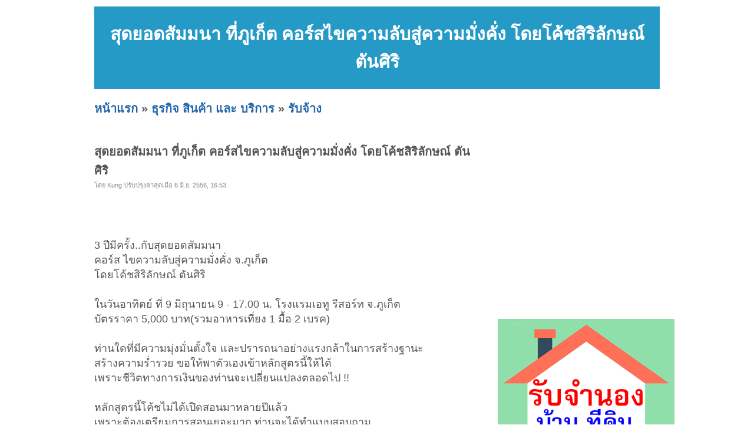

--- FILE ---
content_type: text/html; charset=UTF-8
request_url: https://www.codsana.com/ad-51b05c2051ba0b8f08000001.html
body_size: 3946
content:
<!DOCTYPE HTML PUBLIC "-//W3C//DTD XHTML 1.0 Transitional//EN" "http://www.w3.org/TR/xhtml1/DTD/xhtml1-transitional.dtd">
<html dir="ltr" xmlns="http://www.w3.org/1999/xhtml" lang="en-US"><head profile="http://gmpg.org/xfn/11">
<meta http-equiv="Content-Type" content="text/html; charset=UTF-8">
<title>สุดยอดสัมมนา ที่ภูเก็ต คอร์สไขความลับสู่ความมั่งคั่ง โดยโค้ชสิริลักษณ์ ตันศิริ</title>
<meta name="description" content="3 ปีมีครั้ง กับสุดยอดสัมมนา คอร์ส ไขความลับสู่ความมั่งคั่ง จ ภูเก็ต โดยโค้ชสิริลักษณ์ ตันศิริ ในวันอาทิตย์ ที่ 9 มิถุนายน 9 17 00 น โรงแรมเอทู รีสอร์ท จ ภูเก็ต ">
<link rel="stylesheet" href="style.css" type="text/css" media="screen">
<script async src="https://pagead2.googlesyndication.com/pagead/js/adsbygoogle.js?client=ca-pub-8128764820830120"
     crossorigin="anonymous"></script><!-- <script src="https://cdn.tailwindcss.com"></script> -->
</head><body>
<div id="page">
<br>
<table width=960 height=100 bgcolor=#269AC6>
<tr><td align=center valign=middle><h1>สุดยอดสัมมนา ที่ภูเก็ต คอร์สไขความลับสู่ความมั่งคั่ง โดยโค้ชสิริลักษณ์ ตันศิริ</h1></td></tr>
</table>
<h2><a href="index.php" target=_self>หน้าแรก</a> &raquo; <a href="category-38.html" target=_self>ธุรกิจ สินค้า และ บริการ</a> &raquo; <a href="category-138.html" target=_self>รับจ้าง</a></h2><div id="wrapper">
	<div id="content">
			<div class="post" id="post-details">
				<h2 class="post-title">สุดยอดสัมมนา ที่ภูเก็ต คอร์สไขความลับสู่ความมั่งคั่ง โดยโค้ชสิริลักษณ์ ตันศิริ</h2>
				<div class="postmetadata">โดย Kung ปรับปรุงล่าสุดเมื่อ 6 มิ.ย. 2556, 16:53.</div>
				
<div style="float:left;">
<iframe src="https://www.facebook.com/plugins/like.php?app_id=273180056030247&amp;href=http%3A%2F%2Fwww.facebook.com%2Fpages%2F%25E0%25B9%2582%25E0%25B8%2586%25E0%25B8%25A9%25E0%25B8%2593%25E0%25B8%25B2%2F147709825313868&amp;send=false&amp;layout=button_count&amp;width=450&amp;show_faces=false&amp;action=like&amp;colorscheme=light&amp;font&amp;height=21" scrolling="no" frameborder="0" style="border:none; overflow:hidden; width:450px; height:21px;" allowTransparency="true"></iframe>
</div><br>
<div class="entry">
<br><br>
3 ปีมีครั้ง..กับสุดยอดสัมมนา<br />
คอร์ส ไขความลับสู่ความมั่งคั่ง จ.ภูเก็ต<br />
โดยโค้ชสิริลักษณ์ ตันศิริ<br />
<br />
ในวันอาทิตย์ ที่ 9 มิถุนายน 9 - 17.00 น. โรงแรมเอทู รีสอร์ท จ.ภูเก็ต<br />
บัตรราคา 5,000 บาท(รวมอาหารเที่ยง 1 มื้อ 2 เบรค)<br />
<br />
ท่านใดที่มีความมุ่งมั่นตั้งใจ และปรารถนาอย่างแรงกล้าในการสร้างฐานะ<br />
สร้างความร่ำรวย ขอให้พาตัวเองเข้าหลักสูตรนี้ให้ได้<br />
เพราะชีวิตทางการเงินของท่านจะเปลี่ยนแปลงตลอดไป !!<br />
<br />
หลักสูตรนี้โค้ชไม่ได้เปิดสอนมาหลายปีแล้ว<br />
เพราะต้องเตรียมการสอนเยอะมาก ท่านจะได้ทำแบบสอบถาม<br />
และ Work Shop ต่างๆ มากมายแล้วท่านจะได้เห็น<br />
&ldquo;พิมพ์เขียวทางการเงิน&rdquo; หรือ Financial Blueprint<br />
ของตัวเองว่าของเดิมนั้นปิดกั้นความร่ำรวยในชีวิตของท่านมากน้อยแค่ใหน..<br />
<br />
นอกจากนี้<br />
ท่านจะได้โอกาสในการปลดล็อคจิตใต้สำนึกที่ปิดกั้นความร่ำรวยในชีวิต<br />
พร้อมทั้งวิธีการบริหารเงินอย่างง่ายๆ เพื่อให้มีเงินในกระเป๋าเพิ่มมากขึ้นด้วย!!<br />
<br />
ติดต่อจองด่วน ที่นั่งมีจำนวนจำกัด<br />
T.081-8181552 : คุณหมูหวาน<br />
http://www.coachsiriluck4u.com/</div>				
<br><br><table id=tb_thumb_picture border=0><tr><td class="td_pic"><a href="img/4db/ce2/4dbce297236e23efea6efcaa4b49dcae_0.jpg" title="รูปที่ 1 : สุดยอดสัมมนา ที่ภูเก็ต คอร์สไขความลับสู่ความมั่งคั่ง โดยโค้ชสิริลักษณ์ ตันศิริ" target=_blank><img src="image.php?f=img/4db/ce2/4dbce297236e23efea6efcaa4b49dcae_0.jpg&s=180" border=0></a></td><td class="td_sep">&nbsp;</td><td class="td_pic"><a href="img/4db/ce2/4dbce297236e23efea6efcaa4b49dcae_1.jpg" title="รูปที่ 2 : สุดยอดสัมมนา ที่ภูเก็ต คอร์สไขความลับสู่ความมั่งคั่ง โดยโค้ชสิริลักษณ์ ตันศิริ" target=_blank><img src="image.php?f=img/4db/ce2/4dbce297236e23efea6efcaa4b49dcae_1.jpg&s=180" border=0></a></td><td class="td_sep">&nbsp;</td><td class="td_pic"><a href="img/4db/ce2/4dbce297236e23efea6efcaa4b49dcae_2.jpg" title="รูปที่ 3 : สุดยอดสัมมนา ที่ภูเก็ต คอร์สไขความลับสู่ความมั่งคั่ง โดยโค้ชสิริลักษณ์ ตันศิริ" target=_blank><img src="image.php?f=img/4db/ce2/4dbce297236e23efea6efcaa4b49dcae_2.jpg&s=180" border=0></a></td><td class="td_sep">&nbsp;</td></tr><tr><td class="td_pic"><a href="img/4db/ce2/4dbce297236e23efea6efcaa4b49dcae_3.jpg" title="รูปที่ 4 : สุดยอดสัมมนา ที่ภูเก็ต คอร์สไขความลับสู่ความมั่งคั่ง โดยโค้ชสิริลักษณ์ ตันศิริ" target=_blank><img src="image.php?f=img/4db/ce2/4dbce297236e23efea6efcaa4b49dcae_3.jpg&s=180" border=0></a></td><td class="td_sep">&nbsp;</td><td class="td_pic"><a href="img/4db/ce2/4dbce297236e23efea6efcaa4b49dcae_4.jpg" title="รูปที่ 5 : สุดยอดสัมมนา ที่ภูเก็ต คอร์สไขความลับสู่ความมั่งคั่ง โดยโค้ชสิริลักษณ์ ตันศิริ" target=_blank><img src="image.php?f=img/4db/ce2/4dbce297236e23efea6efcaa4b49dcae_4.jpg&s=180" border=0></a></td><td class="td_sep">&nbsp;</td><td class="td_pic"><a href="img/4db/ce2/4dbce297236e23efea6efcaa4b49dcae_5.jpg" title="รูปที่ 6 : สุดยอดสัมมนา ที่ภูเก็ต คอร์สไขความลับสู่ความมั่งคั่ง โดยโค้ชสิริลักษณ์ ตันศิริ" target=_blank><img src="image.php?f=img/4db/ce2/4dbce297236e23efea6efcaa4b49dcae_5.jpg&s=180" border=0></a></td><td class="td_sep">&nbsp;</td></tr></table>				
<br><br>
				
				<table border=0 width=100%>
				<tr><td nowrap><font color=#869300><b>ยี่ห้อ:&nbsp;</b></font></td><td width=50%>Siriluck</td><td nowrap><font color=#869300><b>รุ่น:&nbsp;</b></font></td><td width=50%>Siriluck</td></tr>	
				<tr><td nowrap><font color=#869300><b>สภาพ:&nbsp;</b></font></td><td>ใหม่</td><td nowrap><font color=#869300><b>ความสมบูรณ์:&nbsp;</b></font></td><td>100%</td></tr>			
				<tr><td nowrap><font color=#869300><b>ราคา:&nbsp;</b></font></td><td>5,000 บาท</td><td nowrap><font color=#869300><b>ต้องการ:&nbsp;</b></font></td><td>ขาย</td></tr>	
				
				<tr><td nowrap><font color=#869300><b>เลขบัตรประชาชน:&nbsp;</b></font></td><td>7960852237XXX</td><td nowrap><font color=#869300><b>IP Address:&nbsp;</b></font></td><td>58.8.140.93</td></tr>
				<tr><td nowrap><font color=#869300><b>ติดต่อ:&nbsp;</b></font></td><td>Kung</td><td nowrap><font color=#869300><b>อีเมล์:&nbsp;</b></font></td><td><img src="https://codsana.com/email_image.php?id=z5i5g4i4r544z536e4x5a3t5p4y5c4v5i4d4r284t5v5" border=0></td></tr>				
				<tr><td nowrap><font color=#869300><b>โทรศัพย์:&nbsp;</b></font></td><td>863142344</td><td nowrap><font color=#869300><b>มือถือ:&nbsp;</b></font></td><td>0863142344</td></tr>					
				<tr><td nowrap><font color=#869300><b>จังหวัด:&nbsp;</b></font></td><td colspan=3>ภูเก็ต</td></tr>		
				<tr><td nowrap><font color=#869300><b>ที่อยู่:&nbsp;</b></font></td><td colspan=3>Phuket</td></tr>				
				<tr><td colspan=4><br></td></tr>						
				<tr><td nowrap><font color=#869300><b>คำค้น:&nbsp;</b></font></td><td colspan=3>
				
<a href="https://codsana.com/tag-%E0%B8%AA%E0%B8%B1%E0%B8%A1%E0%B8%A1%E0%B8%99%E0%B8%B2%E0%B8%A0%E0%B8%B9%E0%B9%80%E0%B8%81%E0%B9%87%E0%B8%95.html">สัมมนาภูเก็ต</a> | <a href="https://codsana.com/tag-%E0%B8%AA%E0%B8%B1%E0%B8%A1%E0%B8%A1%E0%B8%99%E0%B8%B2.html">สัมมนา</a> | <a href="https://codsana.com/tag-%E0%B9%80%E0%B8%A3%E0%B8%B5%E0%B8%A2%E0%B8%99%E0%B8%A3%E0%B8%B9%E0%B9%89.html">เรียนรู้</a> | <a href="https://codsana.com/tag-%E0%B8%81%E0%B8%B2%E0%B8%A3%E0%B9%80%E0%B8%87%E0%B8%B4%E0%B8%99.html">การเงิน</a> | <a href="https://codsana.com/tag-%E0%B8%98%E0%B8%B8%E0%B8%A3%E0%B8%81%E0%B8%B4%E0%B8%88.html">ธุรกิจ</a> | <a href="https://codsana.com/tag-%E0%B9%82%E0%B8%84%E0%B9%89%E0%B8%8A%E0%B8%AA%E0%B8%B4%E0%B8%A3%E0%B8%B4%E0%B8%A5%E0%B8%B1%E0%B8%81%E0%B8%A9%E0%B8%93%E0%B9%8C+%E0%B8%95%E0%B8%B1%E0%B8%99%E0%B8%A8%E0%B8%B4%E0%B8%A3%E0%B8%B4.html">โค้ชสิริลักษณ์ ตันศิริ</a> | 				
				</td></tr>						
				</table>		

<h2><br><br><a href="category-138.html">ดูสินค้าอื่นๆ</a> | <a href="add.php?pid=38&cid=138">ลงประกาศ</a> | <a href="up.php?id=51b05c2051ba0b8f08000001">เลื่อนประกาศขึ้น</a> | <a href="delete.php?id=51b05c2051ba0b8f08000001">ลบประกาศ</a> | <a href="update.php?id=51b05c2051ba0b8f08000001">แก้ไขประกาศ</a><br><br><center><a href="https://www.jumnong.com" target=_blank title="รับจำนอง ขายฝาก บ้าน ที่ดิน ทั่วประเทศ กู้เงินง่าย ได้เงินไว ไม่เช็คแบล็คลิส" style="background:#ffff00; color:#000"><b>[ รับจำนอง ขายฝาก บ้าน ที่ดิน ทั่วประเทศ กู้เงินง่าย ได้เงินไว ไม่เช็คแบล็คลิส ]</b></a></center></h2>				
<br>
		</div>

	</div>

	<div id="sidebar">
		<!-- ผู้สนับสนุน<br> -->
		<!--- facebook -->
<iframe src="//www.facebook.com/plugins/likebox.php?href=http%3A%2F%2Fwww.facebook.com%2Fpages%2F%25E0%25B9%2582%25E0%25B8%2586%25E0%25B8%25A9%25E0%25B8%2593%25E0%25B8%25B2%2F147709825313868&amp;width=295&amp;height=258&amp;show_faces=true&amp;colorscheme=light&amp;stream=false&amp;border_color&amp;header=false&amp;appId=273180056030247" scrolling="no" frameborder="0" style="border:none; overflow:hidden; width:295px; height:258px;" allowTransparency="true"></iframe>
<div class="clear"></div><br>
<div class="clear"></div><br><br>
<a href="https://www.jumnong.com" target=_blank title="รับจำนอง ขายฝาก บ้าน ที่ดิน ทั่วประเทศ กู้เงินง่าย ได้เงินไว ไม่เช็คแบล็คลิส"><img src="images/banner300.png" title="รับจำนอง ขายฝาก บ้าน ที่ดิน ทั่วประเทศ กู้เงินง่าย ได้เงินไว ไม่เช็คแบล็คลิส"></a>
	<div class="clear"></div><br>		<div class="clear"></div><br>
		คำค้น<br>
		<style type="text/css" media="screen">
#tagcloud {
    width: 275;
    background:#FFFFCC;
    color:#0066FF;
    padding: 10px;
    border: 1px solid #FFE7B6;
    text-align:center;
}

#tagcloud a:link, #tagcloud a:visited {
    text-decoration:none;
}

#tagcloud a:hover, #tagcloud a:active {
    text-decoration: underline;
    color: #000;
}

#tagcloud span {
    padding: 6px;
}

.smallest {
    font-size: 12px;
	color:#848484;
}

.small {
    font-size: 14px;
	color:#BB38BB;
}

.medium {
    font-size:16px;
	color:#2E7E90;	
}

.large {
    font-size:18px;
	color:#0000ff;
}

.largest {
    font-size:22px;
	color:#ff0000;
}
</style>
		<div class="clear"></div>
	</div>

<div class="clear"></div>
</div>

<div>
<center></center>
</div>

<div id="footer">
	<p>
		<br><center><b>process:</b> 0.0025 sec<a href="https://www.codsana.com/archive.html">.</a>  :: <b>memory:</b> 209.09 KB<a href="https://www.codsana.com/tags.html">.</a></center><!-- Start of StatCounter Code for Default Guide -->
<script type="text/javascript">
var sc_project=7137943; 
var sc_invisible=1; 
var sc_security="5809e309"; 
</script>
<script type="text/javascript" src="https://www.statcounter.com/counter/counter.js"></script>
<noscript><div class="statcounter"><a title="drupal
analytics" href="http://statcounter.com/drupal/"
target="_blank"><img class="statcounter"
src="http://c.statcounter.com/7137943/0/5809e309/1/"
alt="drupal analytics"></a></div></noscript>
<!-- End of StatCounter Code for Default Guide -->	</p>
</div>

		
</div>
<script defer src="https://static.cloudflareinsights.com/beacon.min.js/vcd15cbe7772f49c399c6a5babf22c1241717689176015" integrity="sha512-ZpsOmlRQV6y907TI0dKBHq9Md29nnaEIPlkf84rnaERnq6zvWvPUqr2ft8M1aS28oN72PdrCzSjY4U6VaAw1EQ==" data-cf-beacon='{"version":"2024.11.0","token":"dfcf2c0fbf124c8d946fb6cfc6ea85a6","r":1,"server_timing":{"name":{"cfCacheStatus":true,"cfEdge":true,"cfExtPri":true,"cfL4":true,"cfOrigin":true,"cfSpeedBrain":true},"location_startswith":null}}' crossorigin="anonymous"></script>
</body></html>


--- FILE ---
content_type: text/html; charset=utf-8
request_url: https://www.google.com/recaptcha/api2/aframe
body_size: 268
content:
<!DOCTYPE HTML><html><head><meta http-equiv="content-type" content="text/html; charset=UTF-8"></head><body><script nonce="G-pQLGg27qXqZb2KtpKLBg">/** Anti-fraud and anti-abuse applications only. See google.com/recaptcha */ try{var clients={'sodar':'https://pagead2.googlesyndication.com/pagead/sodar?'};window.addEventListener("message",function(a){try{if(a.source===window.parent){var b=JSON.parse(a.data);var c=clients[b['id']];if(c){var d=document.createElement('img');d.src=c+b['params']+'&rc='+(localStorage.getItem("rc::a")?sessionStorage.getItem("rc::b"):"");window.document.body.appendChild(d);sessionStorage.setItem("rc::e",parseInt(sessionStorage.getItem("rc::e")||0)+1);localStorage.setItem("rc::h",'1768475113425');}}}catch(b){}});window.parent.postMessage("_grecaptcha_ready", "*");}catch(b){}</script></body></html>